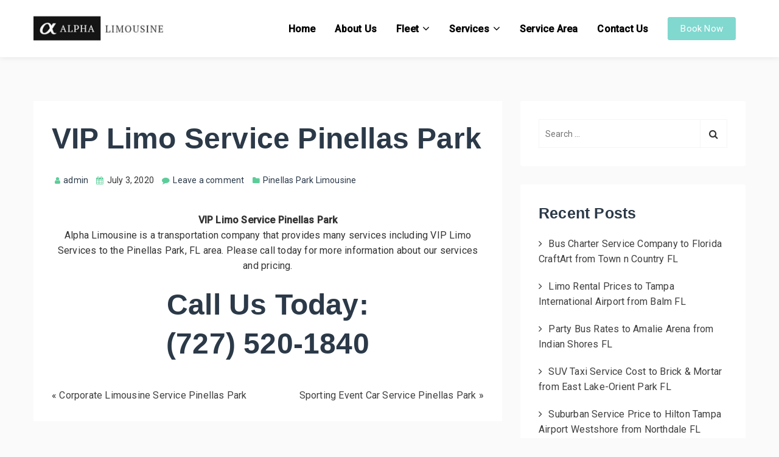

--- FILE ---
content_type: text/html; charset=UTF-8
request_url: https://alphalimousines.com/vip-limo-service-pinellas-park/
body_size: 10662
content:
<!DOCTYPE html>
<html lang="en-US">
<head>
    <meta charset="UTF-8" />

    <!-- Mobile Specific Data -->
    <meta name="viewport" content="width=device-width, initial-scale=1.0">
    <meta http-equiv="X-UA-Compatible" content="ie=edge">

    <title>VIP Limo Service Pinellas Park &#8211; Alpha Limousine | Tampa Limousine Service | Limousine Rental Tampa| Limousine &amp; Chauffeur</title>
<meta name='robots' content='max-image-preview:large' />
<link rel='dns-prefetch' href='//www.googletagmanager.com' />
<link rel='dns-prefetch' href='//cdnjs.cloudflare.com' />
<link rel='dns-prefetch' href='//fonts.googleapis.com' />
<link rel="alternate" type="application/rss+xml" title="Alpha Limousine | Tampa Limousine Service | Limousine Rental Tampa| Limousine &amp; Chauffeur &raquo; Feed" href="https://alphalimousines.com/feed/" />
<link rel="alternate" type="application/rss+xml" title="Alpha Limousine | Tampa Limousine Service | Limousine Rental Tampa| Limousine &amp; Chauffeur &raquo; Comments Feed" href="https://alphalimousines.com/comments/feed/" />
<link rel="alternate" type="application/rss+xml" title="Alpha Limousine | Tampa Limousine Service | Limousine Rental Tampa| Limousine &amp; Chauffeur &raquo; VIP Limo Service Pinellas Park Comments Feed" href="https://alphalimousines.com/vip-limo-service-pinellas-park/feed/" />
<link rel="alternate" title="oEmbed (JSON)" type="application/json+oembed" href="https://alphalimousines.com/wp-json/oembed/1.0/embed?url=https%3A%2F%2Falphalimousines.com%2Fvip-limo-service-pinellas-park%2F" />
<link rel="alternate" title="oEmbed (XML)" type="text/xml+oembed" href="https://alphalimousines.com/wp-json/oembed/1.0/embed?url=https%3A%2F%2Falphalimousines.com%2Fvip-limo-service-pinellas-park%2F&#038;format=xml" />
<style id='wp-img-auto-sizes-contain-inline-css' type='text/css'>
img:is([sizes=auto i],[sizes^="auto," i]){contain-intrinsic-size:3000px 1500px}
/*# sourceURL=wp-img-auto-sizes-contain-inline-css */
</style>
<style id='wp-emoji-styles-inline-css' type='text/css'>

	img.wp-smiley, img.emoji {
		display: inline !important;
		border: none !important;
		box-shadow: none !important;
		height: 1em !important;
		width: 1em !important;
		margin: 0 0.07em !important;
		vertical-align: -0.1em !important;
		background: none !important;
		padding: 0 !important;
	}
/*# sourceURL=wp-emoji-styles-inline-css */
</style>
<link rel='stylesheet' id='wp-block-library-css' href='https://alphalimousines.com/wp-includes/css/dist/block-library/style.min.css?ver=6.9' type='text/css' media='all' />
<style id='global-styles-inline-css' type='text/css'>
:root{--wp--preset--aspect-ratio--square: 1;--wp--preset--aspect-ratio--4-3: 4/3;--wp--preset--aspect-ratio--3-4: 3/4;--wp--preset--aspect-ratio--3-2: 3/2;--wp--preset--aspect-ratio--2-3: 2/3;--wp--preset--aspect-ratio--16-9: 16/9;--wp--preset--aspect-ratio--9-16: 9/16;--wp--preset--color--black: #000000;--wp--preset--color--cyan-bluish-gray: #abb8c3;--wp--preset--color--white: #ffffff;--wp--preset--color--pale-pink: #f78da7;--wp--preset--color--vivid-red: #cf2e2e;--wp--preset--color--luminous-vivid-orange: #ff6900;--wp--preset--color--luminous-vivid-amber: #fcb900;--wp--preset--color--light-green-cyan: #7bdcb5;--wp--preset--color--vivid-green-cyan: #00d084;--wp--preset--color--pale-cyan-blue: #8ed1fc;--wp--preset--color--vivid-cyan-blue: #0693e3;--wp--preset--color--vivid-purple: #9b51e0;--wp--preset--gradient--vivid-cyan-blue-to-vivid-purple: linear-gradient(135deg,rgb(6,147,227) 0%,rgb(155,81,224) 100%);--wp--preset--gradient--light-green-cyan-to-vivid-green-cyan: linear-gradient(135deg,rgb(122,220,180) 0%,rgb(0,208,130) 100%);--wp--preset--gradient--luminous-vivid-amber-to-luminous-vivid-orange: linear-gradient(135deg,rgb(252,185,0) 0%,rgb(255,105,0) 100%);--wp--preset--gradient--luminous-vivid-orange-to-vivid-red: linear-gradient(135deg,rgb(255,105,0) 0%,rgb(207,46,46) 100%);--wp--preset--gradient--very-light-gray-to-cyan-bluish-gray: linear-gradient(135deg,rgb(238,238,238) 0%,rgb(169,184,195) 100%);--wp--preset--gradient--cool-to-warm-spectrum: linear-gradient(135deg,rgb(74,234,220) 0%,rgb(151,120,209) 20%,rgb(207,42,186) 40%,rgb(238,44,130) 60%,rgb(251,105,98) 80%,rgb(254,248,76) 100%);--wp--preset--gradient--blush-light-purple: linear-gradient(135deg,rgb(255,206,236) 0%,rgb(152,150,240) 100%);--wp--preset--gradient--blush-bordeaux: linear-gradient(135deg,rgb(254,205,165) 0%,rgb(254,45,45) 50%,rgb(107,0,62) 100%);--wp--preset--gradient--luminous-dusk: linear-gradient(135deg,rgb(255,203,112) 0%,rgb(199,81,192) 50%,rgb(65,88,208) 100%);--wp--preset--gradient--pale-ocean: linear-gradient(135deg,rgb(255,245,203) 0%,rgb(182,227,212) 50%,rgb(51,167,181) 100%);--wp--preset--gradient--electric-grass: linear-gradient(135deg,rgb(202,248,128) 0%,rgb(113,206,126) 100%);--wp--preset--gradient--midnight: linear-gradient(135deg,rgb(2,3,129) 0%,rgb(40,116,252) 100%);--wp--preset--font-size--small: 13px;--wp--preset--font-size--medium: 20px;--wp--preset--font-size--large: 36px;--wp--preset--font-size--x-large: 42px;--wp--preset--spacing--20: 0.44rem;--wp--preset--spacing--30: 0.67rem;--wp--preset--spacing--40: 1rem;--wp--preset--spacing--50: 1.5rem;--wp--preset--spacing--60: 2.25rem;--wp--preset--spacing--70: 3.38rem;--wp--preset--spacing--80: 5.06rem;--wp--preset--shadow--natural: 6px 6px 9px rgba(0, 0, 0, 0.2);--wp--preset--shadow--deep: 12px 12px 50px rgba(0, 0, 0, 0.4);--wp--preset--shadow--sharp: 6px 6px 0px rgba(0, 0, 0, 0.2);--wp--preset--shadow--outlined: 6px 6px 0px -3px rgb(255, 255, 255), 6px 6px rgb(0, 0, 0);--wp--preset--shadow--crisp: 6px 6px 0px rgb(0, 0, 0);}:where(.is-layout-flex){gap: 0.5em;}:where(.is-layout-grid){gap: 0.5em;}body .is-layout-flex{display: flex;}.is-layout-flex{flex-wrap: wrap;align-items: center;}.is-layout-flex > :is(*, div){margin: 0;}body .is-layout-grid{display: grid;}.is-layout-grid > :is(*, div){margin: 0;}:where(.wp-block-columns.is-layout-flex){gap: 2em;}:where(.wp-block-columns.is-layout-grid){gap: 2em;}:where(.wp-block-post-template.is-layout-flex){gap: 1.25em;}:where(.wp-block-post-template.is-layout-grid){gap: 1.25em;}.has-black-color{color: var(--wp--preset--color--black) !important;}.has-cyan-bluish-gray-color{color: var(--wp--preset--color--cyan-bluish-gray) !important;}.has-white-color{color: var(--wp--preset--color--white) !important;}.has-pale-pink-color{color: var(--wp--preset--color--pale-pink) !important;}.has-vivid-red-color{color: var(--wp--preset--color--vivid-red) !important;}.has-luminous-vivid-orange-color{color: var(--wp--preset--color--luminous-vivid-orange) !important;}.has-luminous-vivid-amber-color{color: var(--wp--preset--color--luminous-vivid-amber) !important;}.has-light-green-cyan-color{color: var(--wp--preset--color--light-green-cyan) !important;}.has-vivid-green-cyan-color{color: var(--wp--preset--color--vivid-green-cyan) !important;}.has-pale-cyan-blue-color{color: var(--wp--preset--color--pale-cyan-blue) !important;}.has-vivid-cyan-blue-color{color: var(--wp--preset--color--vivid-cyan-blue) !important;}.has-vivid-purple-color{color: var(--wp--preset--color--vivid-purple) !important;}.has-black-background-color{background-color: var(--wp--preset--color--black) !important;}.has-cyan-bluish-gray-background-color{background-color: var(--wp--preset--color--cyan-bluish-gray) !important;}.has-white-background-color{background-color: var(--wp--preset--color--white) !important;}.has-pale-pink-background-color{background-color: var(--wp--preset--color--pale-pink) !important;}.has-vivid-red-background-color{background-color: var(--wp--preset--color--vivid-red) !important;}.has-luminous-vivid-orange-background-color{background-color: var(--wp--preset--color--luminous-vivid-orange) !important;}.has-luminous-vivid-amber-background-color{background-color: var(--wp--preset--color--luminous-vivid-amber) !important;}.has-light-green-cyan-background-color{background-color: var(--wp--preset--color--light-green-cyan) !important;}.has-vivid-green-cyan-background-color{background-color: var(--wp--preset--color--vivid-green-cyan) !important;}.has-pale-cyan-blue-background-color{background-color: var(--wp--preset--color--pale-cyan-blue) !important;}.has-vivid-cyan-blue-background-color{background-color: var(--wp--preset--color--vivid-cyan-blue) !important;}.has-vivid-purple-background-color{background-color: var(--wp--preset--color--vivid-purple) !important;}.has-black-border-color{border-color: var(--wp--preset--color--black) !important;}.has-cyan-bluish-gray-border-color{border-color: var(--wp--preset--color--cyan-bluish-gray) !important;}.has-white-border-color{border-color: var(--wp--preset--color--white) !important;}.has-pale-pink-border-color{border-color: var(--wp--preset--color--pale-pink) !important;}.has-vivid-red-border-color{border-color: var(--wp--preset--color--vivid-red) !important;}.has-luminous-vivid-orange-border-color{border-color: var(--wp--preset--color--luminous-vivid-orange) !important;}.has-luminous-vivid-amber-border-color{border-color: var(--wp--preset--color--luminous-vivid-amber) !important;}.has-light-green-cyan-border-color{border-color: var(--wp--preset--color--light-green-cyan) !important;}.has-vivid-green-cyan-border-color{border-color: var(--wp--preset--color--vivid-green-cyan) !important;}.has-pale-cyan-blue-border-color{border-color: var(--wp--preset--color--pale-cyan-blue) !important;}.has-vivid-cyan-blue-border-color{border-color: var(--wp--preset--color--vivid-cyan-blue) !important;}.has-vivid-purple-border-color{border-color: var(--wp--preset--color--vivid-purple) !important;}.has-vivid-cyan-blue-to-vivid-purple-gradient-background{background: var(--wp--preset--gradient--vivid-cyan-blue-to-vivid-purple) !important;}.has-light-green-cyan-to-vivid-green-cyan-gradient-background{background: var(--wp--preset--gradient--light-green-cyan-to-vivid-green-cyan) !important;}.has-luminous-vivid-amber-to-luminous-vivid-orange-gradient-background{background: var(--wp--preset--gradient--luminous-vivid-amber-to-luminous-vivid-orange) !important;}.has-luminous-vivid-orange-to-vivid-red-gradient-background{background: var(--wp--preset--gradient--luminous-vivid-orange-to-vivid-red) !important;}.has-very-light-gray-to-cyan-bluish-gray-gradient-background{background: var(--wp--preset--gradient--very-light-gray-to-cyan-bluish-gray) !important;}.has-cool-to-warm-spectrum-gradient-background{background: var(--wp--preset--gradient--cool-to-warm-spectrum) !important;}.has-blush-light-purple-gradient-background{background: var(--wp--preset--gradient--blush-light-purple) !important;}.has-blush-bordeaux-gradient-background{background: var(--wp--preset--gradient--blush-bordeaux) !important;}.has-luminous-dusk-gradient-background{background: var(--wp--preset--gradient--luminous-dusk) !important;}.has-pale-ocean-gradient-background{background: var(--wp--preset--gradient--pale-ocean) !important;}.has-electric-grass-gradient-background{background: var(--wp--preset--gradient--electric-grass) !important;}.has-midnight-gradient-background{background: var(--wp--preset--gradient--midnight) !important;}.has-small-font-size{font-size: var(--wp--preset--font-size--small) !important;}.has-medium-font-size{font-size: var(--wp--preset--font-size--medium) !important;}.has-large-font-size{font-size: var(--wp--preset--font-size--large) !important;}.has-x-large-font-size{font-size: var(--wp--preset--font-size--x-large) !important;}
/*# sourceURL=global-styles-inline-css */
</style>

<style id='classic-theme-styles-inline-css' type='text/css'>
/*! This file is auto-generated */
.wp-block-button__link{color:#fff;background-color:#32373c;border-radius:9999px;box-shadow:none;text-decoration:none;padding:calc(.667em + 2px) calc(1.333em + 2px);font-size:1.125em}.wp-block-file__button{background:#32373c;color:#fff;text-decoration:none}
/*# sourceURL=/wp-includes/css/classic-themes.min.css */
</style>
<link rel='stylesheet' id='wp-components-css' href='https://alphalimousines.com/wp-includes/css/dist/components/style.min.css?ver=6.9' type='text/css' media='all' />
<link rel='stylesheet' id='wp-preferences-css' href='https://alphalimousines.com/wp-includes/css/dist/preferences/style.min.css?ver=6.9' type='text/css' media='all' />
<link rel='stylesheet' id='wp-block-editor-css' href='https://alphalimousines.com/wp-includes/css/dist/block-editor/style.min.css?ver=6.9' type='text/css' media='all' />
<link rel='stylesheet' id='wp-reusable-blocks-css' href='https://alphalimousines.com/wp-includes/css/dist/reusable-blocks/style.min.css?ver=6.9' type='text/css' media='all' />
<link rel='stylesheet' id='wp-patterns-css' href='https://alphalimousines.com/wp-includes/css/dist/patterns/style.min.css?ver=6.9' type='text/css' media='all' />
<link rel='stylesheet' id='wp-editor-css' href='https://alphalimousines.com/wp-includes/css/dist/editor/style.min.css?ver=6.9' type='text/css' media='all' />
<link rel='stylesheet' id='block-robo-gallery-style-css-css' href='https://alphalimousines.com/wp-content/plugins/robo-gallery/includes/extensions/block/dist/blocks.style.build.css?ver=5.1.0' type='text/css' media='all' />
<link rel='stylesheet' id='contact-form-7-css' href='https://alphalimousines.com/wp-content/plugins/contact-form-7/includes/css/styles.css?ver=6.1.3' type='text/css' media='all' />
<link rel='stylesheet' id='font-awesome-5-free-css' href='//cdnjs.cloudflare.com/ajax/libs/font-awesome/5.10.2/css/all.min.css?ver=6.9' type='text/css' media='all' />
<link rel='stylesheet' id='apex-business-default-gfonts-css' href='https://fonts.googleapis.com/css?family=poppins%3A400%2C500%2C600%7CRoboto%3A400%2C500&#038;subset=cyrillic-ext%2Ccyrillic%2Cvietnamese%2Clatin-ext%2Clatin&#038;ver=1.0.0' type='text/css' media='all' />
<link rel='stylesheet' id='bootstrap-css' href='https://alphalimousines.com/wp-content/themes/apex-business/assets/css/bootstrap.min.css?ver=1.9.0' type='text/css' media='all' />
<link rel='stylesheet' id='fontawesome-css' href='https://alphalimousines.com/wp-content/themes/apex-business/assets/css/font-awesome.min.css?ver=4.7.0' type='text/css' media='all' />
<link rel='stylesheet' id='apex-business-main-style-css' href='https://alphalimousines.com/wp-content/themes/apex-business/assets/css/main.css?ver=0.2' type='text/css' media='all' />
<link rel='stylesheet' id='apex-business-style-css-css' href='https://alphalimousines.com/wp-content/themes/apex-business/style.css?ver=0.2' type='text/css' media='all' />
<style id='apex-business-style-css-inline-css' type='text/css'>
a { color: #3f3f3f; } .footer-bottom { border-color: #5ccd9a; } .site-logo a, .site-logo div a:hover { color: #5ccd9a; } .entry-meta li span::before { color: #5ccd9a; } #theme-footer .ct-footer-border-top { border-color: #5ccd9a; } .back-to-top span, .link-pages .page-numbers:hover, .link-pages .current .page-numbers, .pagination .nav-links .current, .pagination .nav-links a:hover { background-color: #5ccd9a; } .spinner:before { border-top-color: #5ccd9a; } .blog-image .post-date { background-color: #5ccd9a; } #loading #pulse span { background: #81d8cf; } @keyframes pulse_animation { 0% { box-shadow: 0 0 0 0 #81d8cf; } 100% { box-shadow: 0 0 0 40px rgba(43, 57, 72, 0); } }a:hover { color: #000000; } .site-logo img { max-width: 214px;} .site-logo div { font-size: 44px;} .site-logo div { line-height: 1.4;} @media (max-width:768px) {.site-logo div { line-height: 1.5;} } @media (max-width:480px) {.site-logo div { line-height: 1.5;} } .site-logo div a { color: #81d8cf; } .main-nav > li > a { color: #000000; } .main-nav .current-menu-item a { color: #81d8cf; } .main-nav > li > a:hover, .mobile-menu-container ul > li > a:hover { color: #ee99b2; } .main-nav .menu-item-has-children .sub-menu li a { color: #000000; } .main-nav .menu-item-has-children .sub-menu li a:hover { color: #ee99b2; } .header-container .main-header .nav-menu a.menubar-right, .header-container .main-header .mobile-menu-container .menubar-close, .header-container .main-header .mobile-menu-container .dropdown-toggle { color: #81d8cf; } .top-bar { background-color: #81d8cf; } .nav-button { font-size: 15px;} .nav-button, .nav-button:focus, .nav-button:active { color: #ffffff; } .nav-button { background-color: #81d8cf; } .nav-button:hover { background-color: #ee99b2; } .ct-button:hover, .nav-button:hover { color: #ffffff; } .nav-button { padding-left: 20px;padding-right: 20px;} @media (max-width:768px) {.nav-button { padding-left: 20px;padding-right: 20px;} } @media (max-width:480px) {.nav-button { padding-left: 10px;padding-right: 10px;} } .nav-button { border-color: #81d8cf; } .nav-button:hover, .nav-button:hover { border-color: #ee99b2; } .ct-footer-bg { background-color: rgba(0,0,0,0.86); } #theme-footer { background-image: url( https://alphalimousines.com/wp-content/uploads/2021/05/executive-transportation.jpg );}#theme-footer { background-size: cover; } #theme-footer { background-attachment: fixed; } .ct-footer-border-top { border-top-width: 6px;} @media (max-width:768px) {.ct-footer-border-top { border-top-width: 2px;} } @media (max-width:480px) {.ct-footer-border-top { border-top-width: 2px;} } #theme-footer .ct-footer-border-top { border-top-color: #81d8cf; } .footer-block .widget-title { margin-bottom: 32px;} @media (max-width:768px) {.footer-block .widget-title { margin-bottom: 40px;} } @media (max-width:480px) {.footer-block .widget-title { margin-bottom: 40px;} } #theme-footer .footer-block .widget a { color: #ffffff; } #theme-footer .footer-block .widget a:hover { color: rgba(255,255,255,0.2); } .ct-copyright-content-color { color: #000000; } .footer-bottom li a, .footer-bottom .copyright-content a { color: #81d8cf; } .footer-bottom { border-top-color: #81d8cf; } .blog-banner { background-size: cover; } .back-to-top span { background-color: #81d8cf; } .back-to-top span { color: #ee99b2; } 
/*# sourceURL=apex-business-style-css-inline-css */
</style>
<link rel='stylesheet' id='call-now-button-modern-style-css' href='https://alphalimousines.com/wp-content/plugins/call-now-button/resources/style/modern.css?ver=1.5.5' type='text/css' media='all' />
<script type="text/javascript" src="https://alphalimousines.com/wp-includes/js/jquery/jquery.min.js?ver=3.7.1" id="jquery-core-js"></script>
<script type="text/javascript" src="https://alphalimousines.com/wp-includes/js/jquery/jquery-migrate.min.js?ver=3.4.1" id="jquery-migrate-js"></script>

<!-- Google tag (gtag.js) snippet added by Site Kit -->
<!-- Google Analytics snippet added by Site Kit -->
<script type="text/javascript" src="https://www.googletagmanager.com/gtag/js?id=GT-TXXPBM7" id="google_gtagjs-js" async></script>
<script type="text/javascript" id="google_gtagjs-js-after">
/* <![CDATA[ */
window.dataLayer = window.dataLayer || [];function gtag(){dataLayer.push(arguments);}
gtag("set","linker",{"domains":["alphalimousines.com"]});
gtag("js", new Date());
gtag("set", "developer_id.dZTNiMT", true);
gtag("config", "GT-TXXPBM7");
 window._googlesitekit = window._googlesitekit || {}; window._googlesitekit.throttledEvents = []; window._googlesitekit.gtagEvent = (name, data) => { var key = JSON.stringify( { name, data } ); if ( !! window._googlesitekit.throttledEvents[ key ] ) { return; } window._googlesitekit.throttledEvents[ key ] = true; setTimeout( () => { delete window._googlesitekit.throttledEvents[ key ]; }, 5 ); gtag( "event", name, { ...data, event_source: "site-kit" } ); }; 
//# sourceURL=google_gtagjs-js-after
/* ]]> */
</script>
<link rel="https://api.w.org/" href="https://alphalimousines.com/wp-json/" /><link rel="alternate" title="JSON" type="application/json" href="https://alphalimousines.com/wp-json/wp/v2/posts/995" /><link rel="EditURI" type="application/rsd+xml" title="RSD" href="https://alphalimousines.com/xmlrpc.php?rsd" />
<meta name="generator" content="WordPress 6.9" />
<link rel="canonical" href="https://alphalimousines.com/vip-limo-service-pinellas-park/" />
<link rel='shortlink' href='https://alphalimousines.com/?p=995' />
<meta name="generator" content="Site Kit by Google 1.165.0" /><meta name="generator" content="Elementor 3.32.5; features: additional_custom_breakpoints; settings: css_print_method-external, google_font-enabled, font_display-auto">
			<style>
				.e-con.e-parent:nth-of-type(n+4):not(.e-lazyloaded):not(.e-no-lazyload),
				.e-con.e-parent:nth-of-type(n+4):not(.e-lazyloaded):not(.e-no-lazyload) * {
					background-image: none !important;
				}
				@media screen and (max-height: 1024px) {
					.e-con.e-parent:nth-of-type(n+3):not(.e-lazyloaded):not(.e-no-lazyload),
					.e-con.e-parent:nth-of-type(n+3):not(.e-lazyloaded):not(.e-no-lazyload) * {
						background-image: none !important;
					}
				}
				@media screen and (max-height: 640px) {
					.e-con.e-parent:nth-of-type(n+2):not(.e-lazyloaded):not(.e-no-lazyload),
					.e-con.e-parent:nth-of-type(n+2):not(.e-lazyloaded):not(.e-no-lazyload) * {
						background-image: none !important;
					}
				}
			</style>
			</head>
<body class="wp-singular post-template-default single single-post postid-995 single-format-standard wp-custom-logo wp-embed-responsive wp-theme-apex-business elementor-default elementor-kit-4596">
        <a class="skip-link" href="#content">
    Skip to content</a>

            <div id="loading">
          <div id="pulse">
            <span></span> <!-- Wave 1 -->
            <span></span> <!-- Wave 2 -->
          </div><!-- #pulse -->
        </div><!-- /#loading -->
    
            <!--== Start Header Area ==-->
        <header class="header-container fixed-spacing ">
            <!-- Start Topbar Area -->
                        <!-- End Topbar Area -->

            <div class="main-header header-spacing no-stick   ">
    <div class="container">
        <div class="row nav-menu">
            <div class="col-md-12 vertical-center header-col">
                <div class="site-logo logo-vertical-spacing">
                    <a href="https://alphalimousines.com/" class="custom-logo-link" rel="home"><img width="230" height="80" src="https://alphalimousines.com/wp-content/uploads/2021/05/logo.jpg" class="custom-logo" alt="Alpha Limousine | Tampa Limousine Service | Limousine Rental Tampa| Limousine &amp; Chauffeur" decoding="async" /></a>                </div><!-- /.site-logo -->

                <div class="menu-wrapper default">
        <div class="header-navigation">
        <nav class="menu-all-pages-container"><ul id="menu-main-menu" class="main-nav"><li id="menu-item-4187" class="menu-item menu-item-type-post_type menu-item-object-page menu-item-home menu-item-4187"><a href="https://alphalimousines.com/">Home</a></li>
<li id="menu-item-5235" class="menu-item menu-item-type-post_type menu-item-object-page menu-item-5235"><a href="https://alphalimousines.com/about-us/">About Us</a></li>
<li id="menu-item-5236" class="menu-item menu-item-type-post_type menu-item-object-page menu-item-has-children menu-item-5236"><a href="https://alphalimousines.com/fleet/">Fleet</a>
<ul class="sub-menu">
	<li id="menu-item-5240" class="menu-item menu-item-type-post_type menu-item-object-page menu-item-5240"><a href="https://alphalimousines.com/fleet/sedans/">Sedans</a></li>
	<li id="menu-item-5242" class="menu-item menu-item-type-post_type menu-item-object-page menu-item-5242"><a href="https://alphalimousines.com/fleet/stretched-limousine/">Stretched Limousines</a></li>
	<li id="menu-item-5244" class="menu-item menu-item-type-post_type menu-item-object-page menu-item-5244"><a href="https://alphalimousines.com/fleet/suvs/">SUVs</a></li>
	<li id="menu-item-5243" class="menu-item menu-item-type-post_type menu-item-object-page menu-item-5243"><a href="https://alphalimousines.com/fleet/stretched-suvs/">Stretched SUVs</a></li>
	<li id="menu-item-5238" class="menu-item menu-item-type-post_type menu-item-object-page menu-item-5238"><a href="https://alphalimousines.com/fleet/executive-vans/">Executive Vans</a></li>
	<li id="menu-item-5241" class="menu-item menu-item-type-post_type menu-item-object-page menu-item-5241"><a href="https://alphalimousines.com/fleet/shuttle-buses/">Shuttle Buses</a></li>
	<li id="menu-item-5239" class="menu-item menu-item-type-post_type menu-item-object-page menu-item-5239"><a href="https://alphalimousines.com/fleet/party-buses/">Party Buses</a></li>
	<li id="menu-item-5245" class="menu-item menu-item-type-post_type menu-item-object-page menu-item-5245"><a href="https://alphalimousines.com/fleet/vintage/">Vintage</a></li>
	<li id="menu-item-5237" class="menu-item menu-item-type-post_type menu-item-object-page menu-item-5237"><a href="https://alphalimousines.com/fleet/coaches/">Coaches</a></li>
</ul>
</li>
<li id="menu-item-5246" class="menu-item menu-item-type-post_type menu-item-object-page menu-item-has-children menu-item-5246"><a href="https://alphalimousines.com/services/">Services</a>
<ul class="sub-menu">
	<li id="menu-item-5247" class="menu-item menu-item-type-post_type menu-item-object-page menu-item-5247"><a href="https://alphalimousines.com/services/corporate-executive-limousine-services-tampa-bay-area/">Corporate/Executive</a></li>
	<li id="menu-item-5248" class="menu-item menu-item-type-post_type menu-item-object-page menu-item-5248"><a href="https://alphalimousines.com/services/leisure-limousine-services/">Leisure Limousine Services</a></li>
</ul>
</li>
<li id="menu-item-5249" class="menu-item menu-item-type-post_type menu-item-object-page menu-item-5249"><a href="https://alphalimousines.com/service-area/">Service Area</a></li>
<li id="menu-item-5251" class="menu-item menu-item-type-post_type menu-item-object-page menu-item-5251"><a href="https://alphalimousines.com/contact-us/">Contact Us</a></li>
</ul></nav>    </div><!-- /.header-navigation-->
    
    
            <a href="https://alphalimousines.com/reservations/" class="ct-button nav-button">Book Now</a>
    </div><!-- /.menu-wrapper -->
                
<div class="search-dropdown search-default">
    <div class="header-search-form clearfix">
        <form role="search" method="get" class="search-form" action="https://alphalimousines.com/">
				<label>
					<span class="screen-reader-text">Search for:</span>
					<input type="search" class="search-field" placeholder="Search &hellip;" value="" name="s" />
				</label>
				<input type="submit" class="search-submit" value="Search" />
			</form>    </div><!-- /.search-form -->
</div><!-- /.search-dropdown -->

                <!-- Mobile Menu Icon -->
                                    <a href="#" class="js-ct-menubar-right menubar-right"><i class="fa fa-bars"></i></a>
                            </div><!-- /.col-md-12 -->
        </div><!-- /.row -->
    </div><!-- /.container -->

    <div class="container mobile-menu-container">
    <div class="row">
        <div class="mobile-navigation">
            <nav class="nav-parent">
                <ul id="menu-main-menu-1" class="mobile-nav"><li class="menu-item menu-item-type-post_type menu-item-object-page menu-item-home menu-item-4187"><a href="https://alphalimousines.com/">Home</a></li>
<li class="menu-item menu-item-type-post_type menu-item-object-page menu-item-5235"><a href="https://alphalimousines.com/about-us/">About Us</a></li>
<li class="menu-item menu-item-type-post_type menu-item-object-page menu-item-has-children menu-item-5236"><a href="https://alphalimousines.com/fleet/">Fleet</a><a href="#" class="js-ct-dropdown-toggle dropdown-toggle"><i class="fa fa-ellipsis-v"></i></a>
<ul class="sub-menu">
	<li class="menu-item menu-item-type-post_type menu-item-object-page menu-item-5240"><a href="https://alphalimousines.com/fleet/sedans/">Sedans</a></li>
	<li class="menu-item menu-item-type-post_type menu-item-object-page menu-item-5242"><a href="https://alphalimousines.com/fleet/stretched-limousine/">Stretched Limousines</a></li>
	<li class="menu-item menu-item-type-post_type menu-item-object-page menu-item-5244"><a href="https://alphalimousines.com/fleet/suvs/">SUVs</a></li>
	<li class="menu-item menu-item-type-post_type menu-item-object-page menu-item-5243"><a href="https://alphalimousines.com/fleet/stretched-suvs/">Stretched SUVs</a></li>
	<li class="menu-item menu-item-type-post_type menu-item-object-page menu-item-5238"><a href="https://alphalimousines.com/fleet/executive-vans/">Executive Vans</a></li>
	<li class="menu-item menu-item-type-post_type menu-item-object-page menu-item-5241"><a href="https://alphalimousines.com/fleet/shuttle-buses/">Shuttle Buses</a></li>
	<li class="menu-item menu-item-type-post_type menu-item-object-page menu-item-5239"><a href="https://alphalimousines.com/fleet/party-buses/">Party Buses</a></li>
	<li class="menu-item menu-item-type-post_type menu-item-object-page menu-item-5245"><a href="https://alphalimousines.com/fleet/vintage/">Vintage</a></li>
	<li class="menu-item menu-item-type-post_type menu-item-object-page menu-item-5237"><a href="https://alphalimousines.com/fleet/coaches/">Coaches</a></li>
</ul>
</li>
<li class="menu-item menu-item-type-post_type menu-item-object-page menu-item-has-children menu-item-5246"><a href="https://alphalimousines.com/services/">Services</a><a href="#" class="js-ct-dropdown-toggle dropdown-toggle"><i class="fa fa-ellipsis-v"></i></a>
<ul class="sub-menu">
	<li class="menu-item menu-item-type-post_type menu-item-object-page menu-item-5247"><a href="https://alphalimousines.com/services/corporate-executive-limousine-services-tampa-bay-area/">Corporate/Executive</a></li>
	<li class="menu-item menu-item-type-post_type menu-item-object-page menu-item-5248"><a href="https://alphalimousines.com/services/leisure-limousine-services/">Leisure Limousine Services</a></li>
</ul>
</li>
<li class="menu-item menu-item-type-post_type menu-item-object-page menu-item-5249"><a href="https://alphalimousines.com/service-area/">Service Area</a></li>
<li class="menu-item menu-item-type-post_type menu-item-object-page menu-item-5251"><a href="https://alphalimousines.com/contact-us/">Contact Us</a></li>
</ul>                <a href="#" class="js-ct-menubar-close menubar-close"><span class="fa fa-times"></span></a>
                <a href="#" class="js-blank-loop"></a>
            </nav>
        </div> <!-- /.mobile-navigation -->
    </div><!-- /.row -->
</div><!-- /.container -->
</div><!-- /.main-header -->
        </header><!-- /.ct-header -->
        <!--== End Header Area ==-->
<section id="content" class="single-blog theme-padding">
    <div class="container">
        <div class="row">
            
            <div class="col-md-8 ct-content-area">
                <div id="post-995" class="post post-995 type-post status-publish format-standard hentry category-pinellas-park-limousine">
    
    <div class="entry-container">
        <div class="entry-header">
            <h1 class="entry-title">VIP Limo Service Pinellas Park</h1>
            
                            <ul class="entry-meta">
                                            <li><a href="https://alphalimousines.com/author/admin/"><span class="fa-user"></span>admin</a></li>
                    
                                            <li><span class="fa-calendar"></span>July 3, 2020</li>
                    
                                            <li><span class="fa-comment"></span><a href="https://alphalimousines.com/vip-limo-service-pinellas-park/#respond" class="comments-link" >Leave a comment</a></li>
                    
                                            <li>
                            <span class="fa-folder"></span><a>Pinellas Park Limousine</a>                        </li>
                    
                                    </ul>
                    </div><!-- /.post-headline -->

        <div class="entry-content clearfix">
            <p><center><strong>VIP Limo Service Pinellas Park</strong><br />
Alpha Limousine is a transportation company that provides many services including VIP Limo Services to the Pinellas Park, FL area. Please call today for more information about our services and pricing.</p>
<h1>Call Us Today:<br />
(727) 520-1840</h1>
<p></center></p>
        </div><!-- /.post-texts -->

        
        <div class="row ">
            <div class="post-next-prev-nav clearfix">
                <div class="col-md-6">
                    <div class="post-next-prev">
                        <p>&laquo; <a href="https://alphalimousines.com/corporate-limousine-service-pinellas-park/" rel="prev">Corporate Limousine Service Pinellas Park</a></p>
                    </div><!-- /.post-next-prev -->
                </div><!-- /.col-md-6 -->
                <div class="col-md-6">
                    <div class="post-next-nav">
                        <p><a href="https://alphalimousines.com/sporting-event-car-service-pinellas-park/" rel="next">Sporting Event Car Service Pinellas Park</a> &raquo;</p>
                    </div><!-- /.post-next-nav -->
                </div><!-- /.col-md-6 -->
            </div><!-- /.post-next-prev-nav -->
        </div><!-- /.row -->
    </div><!-- /.entry-container -->
</div><!-- /.post -->

<div id="comments" class="block">
        	<div id="respond" class="comment-respond">
		<h3 id="reply-title" class="comment-reply-title">Leave a Reply <small><a rel="nofollow" id="cancel-comment-reply-link" href="/vip-limo-service-pinellas-park/#respond" style="display:none;">Cancel reply</a></small></h3><form action="https://alphalimousines.com/wp-comments-post.php" method="post" id="commentform" class="comment-form"><p class="comment-notes"><span id="email-notes">Your email address will not be published.</span> <span class="required-field-message">Required fields are marked <span class="required">*</span></span></p><p class="comment-form-comment"><label for="comment">Comment <span class="required">*</span></label> <textarea id="comment" name="comment" cols="45" rows="8" maxlength="65525" required></textarea></p><p class="comment-form-author"><label for="author">Name <span class="required">*</span></label> <input id="author" name="author" type="text" value="" size="30" maxlength="245" autocomplete="name" required /></p>
<p class="comment-form-email"><label for="email">Email <span class="required">*</span></label> <input id="email" name="email" type="email" value="" size="30" maxlength="100" aria-describedby="email-notes" autocomplete="email" required /></p>
<p class="comment-form-url"><label for="url">Website</label> <input id="url" name="url" type="url" value="" size="30" maxlength="200" autocomplete="url" /></p>
<p class="comment-form-cookies-consent"><input id="wp-comment-cookies-consent" name="wp-comment-cookies-consent" type="checkbox" value="yes" /> <label for="wp-comment-cookies-consent">Save my name, email, and website in this browser for the next time I comment.</label></p>
<p class="form-submit"><input name="submit" type="submit" id="submit" class="submit" value="Post Comment" /> <input type='hidden' name='comment_post_ID' value='995' id='comment_post_ID' />
<input type='hidden' name='comment_parent' id='comment_parent' value='0' />
</p></form>	</div><!-- #respond -->
	</div><!-- #comments -->
            </div><!-- /.col-md-? -->

                        <div class="col-md-4 ct-sidebar ct-sidebar-bg ct-sidebar-padding">
                <div class="sidebar blog-sidebar">
                    <div class="side-bar-widget">
                        <div id="search-2" class="widget_search sidebar-widgetarea widgetarea clearfix"><form role="search" method="get" class="search-form" action="https://alphalimousines.com/">
				<label>
					<span class="screen-reader-text">Search for:</span>
					<input type="search" class="search-field" placeholder="Search &hellip;" value="" name="s" />
				</label>
				<input type="submit" class="search-submit" value="Search" />
			</form></div><!-- /.sidebar-widgetarea -->
		<div id="recent-posts-2" class="widget_recent_entries sidebar-widgetarea widgetarea clearfix">
		<h4 class="widget-title">Recent Posts</h4>
		<ul>
											<li>
					<a href="https://alphalimousines.com/bus-charter-service-company-to-florida-craftart-from-town-n-country-fl/">Bus Charter Service Company to Florida CraftArt from Town n Country FL</a>
									</li>
											<li>
					<a href="https://alphalimousines.com/limo-rental-prices-to-tampa-international-airport-from-balm-fl/">Limo Rental Prices to Tampa International Airport from Balm FL</a>
									</li>
											<li>
					<a href="https://alphalimousines.com/party-bus-rates-to-amalie-arena-from-indian-shores-fl/">Party Bus Rates to Amalie Arena from Indian Shores FL</a>
									</li>
											<li>
					<a href="https://alphalimousines.com/suv-taxi-service-cost-to-brick-mortar-from-east-lake-orient-park-fl/">SUV Taxi Service Cost to Brick &amp; Mortar from East Lake-Orient Park FL</a>
									</li>
											<li>
					<a href="https://alphalimousines.com/suburban-service-price-to-hilton-tampa-airport-westshore-from-northdale-fl/">Suburban Service Price to Hilton Tampa Airport Westshore from Northdale FL</a>
									</li>
					</ul>

		</div><!-- /.sidebar-widgetarea -->                    </div><!-- /.side-bar-widget -->
                </div><!-- /.side-bar -->
            </div><!-- /.col-md-4 -->
        </div><!-- /.row -->
    </div><!-- /.container -->
</section><!-- /.single-blogs -->

    <!--== Start footer Area ==-->
    <footer id="theme-footer">
        

                    <div class="theme-padding ct-footer-bg ct-footer-border-top">
                <div class="container">
                    <div class="row">

                                                    <div class="col-md-4">
                                                                <div class="footer-block">
                                    <div class="widget footer-widget clearfix ">
                                        <div id="nav_menu-2" class="widget_nav_menu widgetarea clearfix"><h4 class="widget-title">Useful Links</h4><div class="menu-footer-menu-container"><ul id="menu-footer-menu" class="menu"><li id="menu-item-5253" class="menu-item menu-item-type-post_type menu-item-object-page menu-item-5253"><a href="https://alphalimousines.com/terms-and-conditions/">Terms and Conditions</a></li>
<li id="menu-item-5254" class="menu-item menu-item-type-post_type menu-item-object-page menu-item-privacy-policy menu-item-5254"><a rel="privacy-policy" href="https://alphalimousines.com/privacy-policy/">Privacy Policy</a></li>
<li id="menu-item-6340" class="menu-item menu-item-type-post_type menu-item-object-page current_page_parent menu-item-6340"><a href="https://alphalimousines.com/blog/">Blog</a></li>
</ul></div></div><!-- /.widgetarea -->                                    </div><!-- /.widget .footer-widget -->
                                </div><!-- /.footer-block -->
                            </div><!-- /.col-md-? -->
                                                    <div class="col-md-4">
                                                                <div class="footer-block">
                                    <div class="widget footer-widget clearfix ">
                                        <div id="text-2" class="widget_text widgetarea clearfix">			<div class="textwidget"><p><span class="adr"><strong>Address: </strong><span class="street-address">9033 66th Street North</span>, <span class="locality">Pinellas Park</span>, <abbr class="region" title="Florida">FL</abbr> 33782<br />
</span><strong>Email:</strong><a class="email" title="Email Us" href="mailto:bookit@alphalimoflorida.com"> bookit@alphalimoflorida.com</a><br />
<strong>Phone: </strong><a class="tel" title="(727) 520-1840" href="tel:7275201840">(727) 520-1840</a><br />
<strong>Tampa:</strong> <a href="tel:+18132476190">(813) 247-6190</a><br />
<strong>Orlando:</strong> <a href="tel:+14074830658">(407) 483-0658</a><br />
<strong>Toll free:</strong> <a href="tel:+18002233159">(800) 223-3159</a></p>
</div>
		</div><!-- /.widgetarea -->                                    </div><!-- /.widget .footer-widget -->
                                </div><!-- /.footer-block -->
                            </div><!-- /.col-md-? -->
                                                    <div class="col-md-4">
                                                                <div class="footer-block">
                                    <div class="widget footer-widget clearfix ">
                                        <div id="media_image-1" class="widget_media_image widgetarea clearfix"><img width="230" height="39" src="https://alphalimousines.com/wp-content/uploads/2021/05/alpha-limo-florida.jpg" class="image wp-image-4960  attachment-full size-full" alt="" style="max-width: 100%; height: auto;" decoding="async" /></div><!-- /.widgetarea -->                                    </div><!-- /.widget .footer-widget -->
                                </div><!-- /.footer-block -->
                            </div><!-- /.col-md-? -->
                        
                    </div><!-- /.row -->
                </div><!-- /.container -->
            </div><!-- /.footer-content -->
            </footer>

                     <div class="footer-bottom ct-footer-bottom-bg">
            <div class="container">
                <div class="row">
                                            <div class="col-md-6">
                                                            <div class="copyright-content ct-copyright-content-color ">
                                    <p>Alpha Limousine</p>                                </div><!-- /.copyright-content -->
                                                    </div><!-- /.col-md-? -->
                    
                    <div class="col-md-6">
                                            </div><!-- /.col-md-? -->
                    
                </div><!-- /.row -->
            </div><!-- /.container -->
        </div><!-- /.footer-bottom -->
            <!--== End footer Area ==-->

    
            <!--== Start Back to Top ==-->
        <a href="#" class="back-to-top" id="back-to-top" style="">
            <span class="fa fa-angle-up"></span>
        </a>
        <!--== End Back to Top ==-->
    
    <script type="speculationrules">
{"prefetch":[{"source":"document","where":{"and":[{"href_matches":"/*"},{"not":{"href_matches":["/wp-*.php","/wp-admin/*","/wp-content/uploads/*","/wp-content/*","/wp-content/plugins/*","/wp-content/themes/apex-business/*","/*\\?(.+)"]}},{"not":{"selector_matches":"a[rel~=\"nofollow\"]"}},{"not":{"selector_matches":".no-prefetch, .no-prefetch a"}}]},"eagerness":"conservative"}]}
</script>
			<script>
				const lazyloadRunObserver = () => {
					const lazyloadBackgrounds = document.querySelectorAll( `.e-con.e-parent:not(.e-lazyloaded)` );
					const lazyloadBackgroundObserver = new IntersectionObserver( ( entries ) => {
						entries.forEach( ( entry ) => {
							if ( entry.isIntersecting ) {
								let lazyloadBackground = entry.target;
								if( lazyloadBackground ) {
									lazyloadBackground.classList.add( 'e-lazyloaded' );
								}
								lazyloadBackgroundObserver.unobserve( entry.target );
							}
						});
					}, { rootMargin: '200px 0px 200px 0px' } );
					lazyloadBackgrounds.forEach( ( lazyloadBackground ) => {
						lazyloadBackgroundObserver.observe( lazyloadBackground );
					} );
				};
				const events = [
					'DOMContentLoaded',
					'elementor/lazyload/observe',
				];
				events.forEach( ( event ) => {
					document.addEventListener( event, lazyloadRunObserver );
				} );
			</script>
			<!-- Call Now Button 1.5.5 (https://callnowbutton.com) [renderer:modern]-->
<a aria-label="Call Now Button" href="tel:(727) 520-1840" id="callnowbutton" class="call-now-button  cnb-zoom-100  cnb-zindex-10  cnb-single cnb-left cnb-displaymode cnb-displaymode-mobile-only" style="background-image:url([data-uri]); background-color:#81d8cf;" onclick='return gtag_report_conversion("tel:(727) 520-1840");'><span>Call Now Button</span></a><script type="text/javascript" src="https://alphalimousines.com/wp-includes/js/dist/hooks.min.js?ver=dd5603f07f9220ed27f1" id="wp-hooks-js"></script>
<script type="text/javascript" src="https://alphalimousines.com/wp-includes/js/dist/i18n.min.js?ver=c26c3dc7bed366793375" id="wp-i18n-js"></script>
<script type="text/javascript" id="wp-i18n-js-after">
/* <![CDATA[ */
wp.i18n.setLocaleData( { 'text direction\u0004ltr': [ 'ltr' ] } );
//# sourceURL=wp-i18n-js-after
/* ]]> */
</script>
<script type="text/javascript" src="https://alphalimousines.com/wp-content/plugins/contact-form-7/includes/swv/js/index.js?ver=6.1.3" id="swv-js"></script>
<script type="text/javascript" id="contact-form-7-js-before">
/* <![CDATA[ */
var wpcf7 = {
    "api": {
        "root": "https:\/\/alphalimousines.com\/wp-json\/",
        "namespace": "contact-form-7\/v1"
    }
};
//# sourceURL=contact-form-7-js-before
/* ]]> */
</script>
<script type="text/javascript" src="https://alphalimousines.com/wp-content/plugins/contact-form-7/includes/js/index.js?ver=6.1.3" id="contact-form-7-js"></script>
<script type="text/javascript" src="https://alphalimousines.com/wp-includes/js/comment-reply.min.js?ver=6.9" id="comment-reply-js" async="async" data-wp-strategy="async" fetchpriority="low"></script>
<script type="text/javascript" src="https://alphalimousines.com/wp-content/themes/apex-business/assets/js/jquery.offscreen.js?ver=1.9.0" id="offscreen-js"></script>
<script type="text/javascript" src="https://alphalimousines.com/wp-content/themes/apex-business/assets/js/jquery-custom.js?ver=0.2" id="apex-business-jquery-custom-js"></script>
<script type="text/javascript" src="https://alphalimousines.com/wp-content/plugins/google-site-kit/dist/assets/js/googlesitekit-events-provider-contact-form-7-40476021fb6e59177033.js" id="googlesitekit-events-provider-contact-form-7-js" defer></script>
<script id="wp-emoji-settings" type="application/json">
{"baseUrl":"https://s.w.org/images/core/emoji/17.0.2/72x72/","ext":".png","svgUrl":"https://s.w.org/images/core/emoji/17.0.2/svg/","svgExt":".svg","source":{"concatemoji":"https://alphalimousines.com/wp-includes/js/wp-emoji-release.min.js?ver=6.9"}}
</script>
<script type="module">
/* <![CDATA[ */
/*! This file is auto-generated */
const a=JSON.parse(document.getElementById("wp-emoji-settings").textContent),o=(window._wpemojiSettings=a,"wpEmojiSettingsSupports"),s=["flag","emoji"];function i(e){try{var t={supportTests:e,timestamp:(new Date).valueOf()};sessionStorage.setItem(o,JSON.stringify(t))}catch(e){}}function c(e,t,n){e.clearRect(0,0,e.canvas.width,e.canvas.height),e.fillText(t,0,0);t=new Uint32Array(e.getImageData(0,0,e.canvas.width,e.canvas.height).data);e.clearRect(0,0,e.canvas.width,e.canvas.height),e.fillText(n,0,0);const a=new Uint32Array(e.getImageData(0,0,e.canvas.width,e.canvas.height).data);return t.every((e,t)=>e===a[t])}function p(e,t){e.clearRect(0,0,e.canvas.width,e.canvas.height),e.fillText(t,0,0);var n=e.getImageData(16,16,1,1);for(let e=0;e<n.data.length;e++)if(0!==n.data[e])return!1;return!0}function u(e,t,n,a){switch(t){case"flag":return n(e,"\ud83c\udff3\ufe0f\u200d\u26a7\ufe0f","\ud83c\udff3\ufe0f\u200b\u26a7\ufe0f")?!1:!n(e,"\ud83c\udde8\ud83c\uddf6","\ud83c\udde8\u200b\ud83c\uddf6")&&!n(e,"\ud83c\udff4\udb40\udc67\udb40\udc62\udb40\udc65\udb40\udc6e\udb40\udc67\udb40\udc7f","\ud83c\udff4\u200b\udb40\udc67\u200b\udb40\udc62\u200b\udb40\udc65\u200b\udb40\udc6e\u200b\udb40\udc67\u200b\udb40\udc7f");case"emoji":return!a(e,"\ud83e\u1fac8")}return!1}function f(e,t,n,a){let r;const o=(r="undefined"!=typeof WorkerGlobalScope&&self instanceof WorkerGlobalScope?new OffscreenCanvas(300,150):document.createElement("canvas")).getContext("2d",{willReadFrequently:!0}),s=(o.textBaseline="top",o.font="600 32px Arial",{});return e.forEach(e=>{s[e]=t(o,e,n,a)}),s}function r(e){var t=document.createElement("script");t.src=e,t.defer=!0,document.head.appendChild(t)}a.supports={everything:!0,everythingExceptFlag:!0},new Promise(t=>{let n=function(){try{var e=JSON.parse(sessionStorage.getItem(o));if("object"==typeof e&&"number"==typeof e.timestamp&&(new Date).valueOf()<e.timestamp+604800&&"object"==typeof e.supportTests)return e.supportTests}catch(e){}return null}();if(!n){if("undefined"!=typeof Worker&&"undefined"!=typeof OffscreenCanvas&&"undefined"!=typeof URL&&URL.createObjectURL&&"undefined"!=typeof Blob)try{var e="postMessage("+f.toString()+"("+[JSON.stringify(s),u.toString(),c.toString(),p.toString()].join(",")+"));",a=new Blob([e],{type:"text/javascript"});const r=new Worker(URL.createObjectURL(a),{name:"wpTestEmojiSupports"});return void(r.onmessage=e=>{i(n=e.data),r.terminate(),t(n)})}catch(e){}i(n=f(s,u,c,p))}t(n)}).then(e=>{for(const n in e)a.supports[n]=e[n],a.supports.everything=a.supports.everything&&a.supports[n],"flag"!==n&&(a.supports.everythingExceptFlag=a.supports.everythingExceptFlag&&a.supports[n]);var t;a.supports.everythingExceptFlag=a.supports.everythingExceptFlag&&!a.supports.flag,a.supports.everything||((t=a.source||{}).concatemoji?r(t.concatemoji):t.wpemoji&&t.twemoji&&(r(t.twemoji),r(t.wpemoji)))});
//# sourceURL=https://alphalimousines.com/wp-includes/js/wp-emoji-loader.min.js
/* ]]> */
</script>
</body>
</html>
